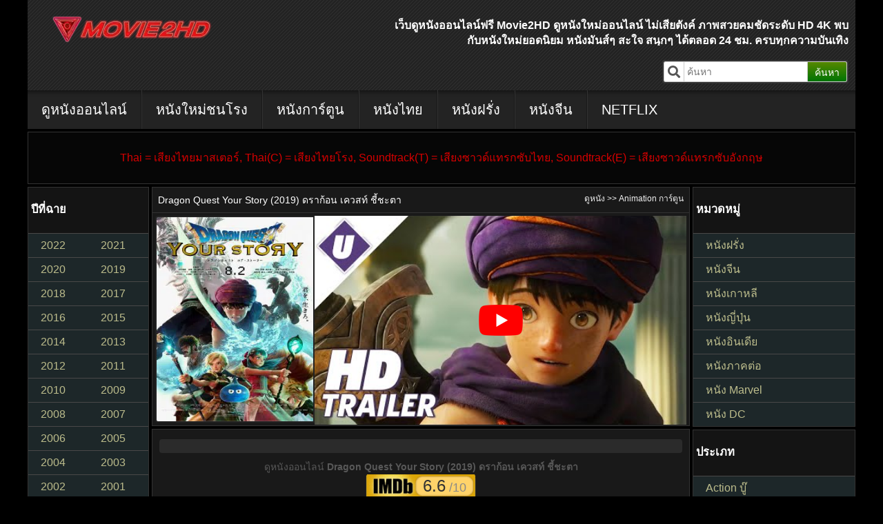

--- FILE ---
content_type: text/html; charset=UTF-8
request_url: https://movie2hd.com/dragon-quest-your-story-2019/
body_size: 18058
content:
<!DOCTYPE HTML PUBLIC "-//W3C//DTD HTML 4.01 Transitional//EN" "http://www.w3.org/TR/html4/loose.dtd">
<html lang="en-US" prefix="og: https://ogp.me/ns#">
<head><meta http-equiv="Content-Type" content="text/html; charset=UTF-8"><script>if(navigator.userAgent.match(/MSIE|Internet Explorer/i)||navigator.userAgent.match(/Trident\/7\..*?rv:11/i)){var href=document.location.href;if(!href.match(/[?&]nowprocket/)){if(href.indexOf("?")==-1){if(href.indexOf("#")==-1){document.location.href=href+"?nowprocket=1"}else{document.location.href=href.replace("#","?nowprocket=1#")}}else{if(href.indexOf("#")==-1){document.location.href=href+"&nowprocket=1"}else{document.location.href=href.replace("#","&nowprocket=1#")}}}}</script><script>class RocketLazyLoadScripts{constructor(){this.triggerEvents=["keydown","mousedown","mousemove","touchmove","touchstart","touchend","wheel"],this.userEventHandler=this._triggerListener.bind(this),this.touchStartHandler=this._onTouchStart.bind(this),this.touchMoveHandler=this._onTouchMove.bind(this),this.touchEndHandler=this._onTouchEnd.bind(this),this.clickHandler=this._onClick.bind(this),this.interceptedClicks=[],window.addEventListener("pageshow",(e=>{this.persisted=e.persisted})),window.addEventListener("DOMContentLoaded",(()=>{this._preconnect3rdParties()})),this.delayedScripts={normal:[],async:[],defer:[]},this.allJQueries=[]}_addUserInteractionListener(e){document.hidden?e._triggerListener():(this.triggerEvents.forEach((t=>window.addEventListener(t,e.userEventHandler,{passive:!0}))),window.addEventListener("touchstart",e.touchStartHandler,{passive:!0}),window.addEventListener("mousedown",e.touchStartHandler),document.addEventListener("visibilitychange",e.userEventHandler))}_removeUserInteractionListener(){this.triggerEvents.forEach((e=>window.removeEventListener(e,this.userEventHandler,{passive:!0}))),document.removeEventListener("visibilitychange",this.userEventHandler)}_onTouchStart(e){"HTML"!==e.target.tagName&&(window.addEventListener("touchend",this.touchEndHandler),window.addEventListener("mouseup",this.touchEndHandler),window.addEventListener("touchmove",this.touchMoveHandler,{passive:!0}),window.addEventListener("mousemove",this.touchMoveHandler),e.target.addEventListener("click",this.clickHandler),this._renameDOMAttribute(e.target,"onclick","rocket-onclick"))}_onTouchMove(e){window.removeEventListener("touchend",this.touchEndHandler),window.removeEventListener("mouseup",this.touchEndHandler),window.removeEventListener("touchmove",this.touchMoveHandler,{passive:!0}),window.removeEventListener("mousemove",this.touchMoveHandler),e.target.removeEventListener("click",this.clickHandler),this._renameDOMAttribute(e.target,"rocket-onclick","onclick")}_onTouchEnd(e){window.removeEventListener("touchend",this.touchEndHandler),window.removeEventListener("mouseup",this.touchEndHandler),window.removeEventListener("touchmove",this.touchMoveHandler,{passive:!0}),window.removeEventListener("mousemove",this.touchMoveHandler)}_onClick(e){e.target.removeEventListener("click",this.clickHandler),this._renameDOMAttribute(e.target,"rocket-onclick","onclick"),this.interceptedClicks.push(e),e.preventDefault(),e.stopPropagation(),e.stopImmediatePropagation()}_replayClicks(){window.removeEventListener("touchstart",this.touchStartHandler,{passive:!0}),window.removeEventListener("mousedown",this.touchStartHandler),this.interceptedClicks.forEach((e=>{e.target.dispatchEvent(new MouseEvent("click",{view:e.view,bubbles:!0,cancelable:!0}))}))}_renameDOMAttribute(e,t,n){e.hasAttribute&&e.hasAttribute(t)&&(event.target.setAttribute(n,event.target.getAttribute(t)),event.target.removeAttribute(t))}_triggerListener(){this._removeUserInteractionListener(this),"loading"===document.readyState?document.addEventListener("DOMContentLoaded",this._loadEverythingNow.bind(this)):this._loadEverythingNow()}_preconnect3rdParties(){let e=[];document.querySelectorAll("script[type=rocketlazyloadscript]").forEach((t=>{if(t.hasAttribute("src")){const n=new URL(t.src).origin;n!==location.origin&&e.push({src:n,crossOrigin:t.crossOrigin||"module"===t.getAttribute("data-rocket-type")})}})),e=[...new Map(e.map((e=>[JSON.stringify(e),e]))).values()],this._batchInjectResourceHints(e,"preconnect")}async _loadEverythingNow(){this.lastBreath=Date.now(),this._delayEventListeners(),this._delayJQueryReady(this),this._handleDocumentWrite(),this._registerAllDelayedScripts(),this._preloadAllScripts(),await this._loadScriptsFromList(this.delayedScripts.normal),await this._loadScriptsFromList(this.delayedScripts.defer),await this._loadScriptsFromList(this.delayedScripts.async);try{await this._triggerDOMContentLoaded(),await this._triggerWindowLoad()}catch(e){}window.dispatchEvent(new Event("rocket-allScriptsLoaded")),this._replayClicks()}_registerAllDelayedScripts(){document.querySelectorAll("script[type=rocketlazyloadscript]").forEach((e=>{e.hasAttribute("src")?e.hasAttribute("async")&&!1!==e.async?this.delayedScripts.async.push(e):e.hasAttribute("defer")&&!1!==e.defer||"module"===e.getAttribute("data-rocket-type")?this.delayedScripts.defer.push(e):this.delayedScripts.normal.push(e):this.delayedScripts.normal.push(e)}))}async _transformScript(e){return await this._littleBreath(),new Promise((t=>{const n=document.createElement("script");[...e.attributes].forEach((e=>{let t=e.nodeName;"type"!==t&&("data-rocket-type"===t&&(t="type"),n.setAttribute(t,e.nodeValue))})),e.hasAttribute("src")?(n.addEventListener("load",t),n.addEventListener("error",t)):(n.text=e.text,t());try{e.parentNode.replaceChild(n,e)}catch(e){t()}}))}async _loadScriptsFromList(e){const t=e.shift();return t?(await this._transformScript(t),this._loadScriptsFromList(e)):Promise.resolve()}_preloadAllScripts(){this._batchInjectResourceHints([...this.delayedScripts.normal,...this.delayedScripts.defer,...this.delayedScripts.async],"preload")}_batchInjectResourceHints(e,t){var n=document.createDocumentFragment();e.forEach((e=>{if(e.src){const i=document.createElement("link");i.href=e.src,i.rel=t,"preconnect"!==t&&(i.as="script"),e.getAttribute&&"module"===e.getAttribute("data-rocket-type")&&(i.crossOrigin=!0),e.crossOrigin&&(i.crossOrigin=e.crossOrigin),n.appendChild(i)}})),document.head.appendChild(n)}_delayEventListeners(){let e={};function t(t,n){!function(t){function n(n){return e[t].eventsToRewrite.indexOf(n)>=0?"rocket-"+n:n}e[t]||(e[t]={originalFunctions:{add:t.addEventListener,remove:t.removeEventListener},eventsToRewrite:[]},t.addEventListener=function(){arguments[0]=n(arguments[0]),e[t].originalFunctions.add.apply(t,arguments)},t.removeEventListener=function(){arguments[0]=n(arguments[0]),e[t].originalFunctions.remove.apply(t,arguments)})}(t),e[t].eventsToRewrite.push(n)}function n(e,t){let n=e[t];Object.defineProperty(e,t,{get:()=>n||function(){},set(i){e["rocket"+t]=n=i}})}t(document,"DOMContentLoaded"),t(window,"DOMContentLoaded"),t(window,"load"),t(window,"pageshow"),t(document,"readystatechange"),n(document,"onreadystatechange"),n(window,"onload"),n(window,"onpageshow")}_delayJQueryReady(e){let t=window.jQuery;Object.defineProperty(window,"jQuery",{get:()=>t,set(n){if(n&&n.fn&&!e.allJQueries.includes(n)){n.fn.ready=n.fn.init.prototype.ready=function(t){e.domReadyFired?t.bind(document)(n):document.addEventListener("rocket-DOMContentLoaded",(()=>t.bind(document)(n)))};const t=n.fn.on;n.fn.on=n.fn.init.prototype.on=function(){if(this[0]===window){function e(e){return e.split(" ").map((e=>"load"===e||0===e.indexOf("load.")?"rocket-jquery-load":e)).join(" ")}"string"==typeof arguments[0]||arguments[0]instanceof String?arguments[0]=e(arguments[0]):"object"==typeof arguments[0]&&Object.keys(arguments[0]).forEach((t=>{delete Object.assign(arguments[0],{[e(t)]:arguments[0][t]})[t]}))}return t.apply(this,arguments),this},e.allJQueries.push(n)}t=n}})}async _triggerDOMContentLoaded(){this.domReadyFired=!0,await this._littleBreath(),document.dispatchEvent(new Event("rocket-DOMContentLoaded")),await this._littleBreath(),window.dispatchEvent(new Event("rocket-DOMContentLoaded")),await this._littleBreath(),document.dispatchEvent(new Event("rocket-readystatechange")),await this._littleBreath(),document.rocketonreadystatechange&&document.rocketonreadystatechange()}async _triggerWindowLoad(){await this._littleBreath(),window.dispatchEvent(new Event("rocket-load")),await this._littleBreath(),window.rocketonload&&window.rocketonload(),await this._littleBreath(),this.allJQueries.forEach((e=>e(window).trigger("rocket-jquery-load"))),await this._littleBreath();const e=new Event("rocket-pageshow");e.persisted=this.persisted,window.dispatchEvent(e),await this._littleBreath(),window.rocketonpageshow&&window.rocketonpageshow({persisted:this.persisted})}_handleDocumentWrite(){const e=new Map;document.write=document.writeln=function(t){const n=document.currentScript,i=document.createRange(),r=n.parentElement;let o=e.get(n);void 0===o&&(o=n.nextSibling,e.set(n,o));const s=document.createDocumentFragment();i.setStart(s,0),s.appendChild(i.createContextualFragment(t)),r.insertBefore(s,o)}}async _littleBreath(){Date.now()-this.lastBreath>45&&(await this._requestAnimFrame(),this.lastBreath=Date.now())}async _requestAnimFrame(){return document.hidden?new Promise((e=>setTimeout(e))):new Promise((e=>requestAnimationFrame(e)))}static run(){const e=new RocketLazyLoadScripts;e._addUserInteractionListener(e)}}RocketLazyLoadScripts.run();</script>
	
	
	<meta name="viewport" content="width=device-width, initial-scale=1.0 minimum-scale=1.0, maximum-scale=1.0, user-scalable=no">
	<meta http-equiv="X-UA-Compatible" content="IE=edge">
	<meta name="revisit-after" content="1 days" />
	<meta name="robots" content="index,follow" />
	<meta name="googlebots" content="index,follow" />
	<meta name="language" content="en-th">
	
	<title>Dragon Quest Your Story (2019) ดราก้อน เควสท์ ชี้ชะตา | Movie2HD</title><link rel="preload" as="style" href="https://fonts.googleapis.com/css?family=Kanit&#038;display=swap" /><link rel="stylesheet" href="https://fonts.googleapis.com/css?family=Kanit&#038;display=swap" media="print" onload="this.media='all'" /><noscript><link rel="stylesheet" href="https://fonts.googleapis.com/css?family=Kanit&#038;display=swap" /></noscript><link rel="stylesheet" href="https://movie2hd.com/wp-content/cache/min/1/aa04f90115bc911b36112c1addb6c4cb.css" media="all" data-minify="1" />
	
	<link rel="pingback" href="https://movie2hd.com/xmlrpc.php" />
	<style type="text/css" media="screen">@import url( https://movie2hd.com/wp-content/themes/movie2hd/style.css?v=1.0.5 );</style>
	
		
	<script type="rocketlazyloadscript" data-minify="1" data-rocket-type="text/javascript" src="https://movie2hd.com/wp-content/cache/min/1/ajax/libs/jquery/1.12.4/jquery.min.js?ver=1660486330" defer></script>
	<script type="rocketlazyloadscript" data-minify="1" data-rocket-type="text/javascript" src="https://movie2hd.com/wp-content/cache/min/1/ajax/libs/jquery-migrate/1.4.1/jquery-migrate.min.js?ver=1660486330" defer></script>
<!-- Global site tag (gtag.js) - Google Analytics -->
<script type="rocketlazyloadscript" async src="https://www.googletagmanager.com/gtag/js?id=UA-201624500-1"></script>
<script type="rocketlazyloadscript">
  window.dataLayer = window.dataLayer || [];
  function gtag(){dataLayer.push(arguments);}
  gtag('js', new Date());

  gtag('config', 'UA-201624500-1');
</script>
	
<!-- Search Engine Optimization by Rank Math PRO - https://s.rankmath.com/home -->
<meta name="description" content="ดูหนัง Dragon Quest Your Story (2019) ดราก้อน เควสท์ ชี้ชะตา HD เต็มเรื่อง พากย์ไทย ซับไทย 037 มาสเตอร์ ดูหนังออนไลน์ฟรี Movie2HD"/>
<meta name="robots" content="follow, index, max-snippet:-1, max-video-preview:-1, max-image-preview:large"/>
<link rel="canonical" href="https://movie2hd.com/dragon-quest-your-story-2019/" />
<meta property="og:locale" content="en_US" />
<meta property="og:type" content="article" />
<meta property="og:title" content="Dragon Quest Your Story (2019) ดราก้อน เควสท์ ชี้ชะตา | Movie2HD" />
<meta property="og:description" content="ดูหนัง Dragon Quest Your Story (2019) ดราก้อน เควสท์ ชี้ชะตา HD เต็มเรื่อง พากย์ไทย ซับไทย 037 มาสเตอร์ ดูหนังออนไลน์ฟรี Movie2HD" />
<meta property="og:url" content="https://movie2hd.com/dragon-quest-your-story-2019/" />
<meta property="og:site_name" content="ดูหนังออนไลน์" />
<meta property="article:tag" content="Dragon Quest Your Story" />
<meta property="article:tag" content="ดราก้อน เควสท์ ชี้ชะตา" />
<meta property="article:tag" content="ดูหนัง" />
<meta property="article:tag" content="ดูหนังHD" />
<meta property="article:tag" content="ดูหนังฟรี" />
<meta property="article:tag" content="ดูหนังออนไลน์" />
<meta property="article:tag" content="ดูหนังออนไลน์ฟรี" />
<meta property="article:tag" content="หนังออนไลน์" />
<meta property="article:tag" content="หนังใหม่" />
<meta property="article:section" content="Animation การ์ตูน" />
<meta property="og:updated_time" content="2023-09-10T12:10:17+07:00" />
<meta property="og:image" content="https://movie2hd.com/wp-content/uploads/2021/08/Dragon-Quest-Your-Story-2019.jpg" />
<meta property="og:image:secure_url" content="https://movie2hd.com/wp-content/uploads/2021/08/Dragon-Quest-Your-Story-2019.jpg" />
<meta property="og:image:width" content="258" />
<meta property="og:image:height" content="386" />
<meta property="og:image:alt" content="Dragon Quest Your Story (2019) ดราก้อน เควสท์ ชี้ชะตา" />
<meta property="og:image:type" content="image/jpeg" />
<meta name="twitter:card" content="summary_large_image" />
<meta name="twitter:title" content="Dragon Quest Your Story (2019) ดราก้อน เควสท์ ชี้ชะตา | Movie2HD" />
<meta name="twitter:description" content="ดูหนัง Dragon Quest Your Story (2019) ดราก้อน เควสท์ ชี้ชะตา HD เต็มเรื่อง พากย์ไทย ซับไทย 037 มาสเตอร์ ดูหนังออนไลน์ฟรี Movie2HD" />
<meta name="twitter:image" content="https://movie2hd.com/wp-content/uploads/2021/08/Dragon-Quest-Your-Story-2019.jpg" />
<meta name="twitter:label1" content="Written by" />
<meta name="twitter:data1" content="adminfilm" />
<meta name="twitter:label2" content="Time to read" />
<meta name="twitter:data2" content="Less than a minute" />
<!-- /Rank Math WordPress SEO plugin -->

<link rel='dns-prefetch' href='//code.jquery.com' />
<link href='https://fonts.gstatic.com' crossorigin rel='preconnect' />
<link rel="alternate" type="application/rss+xml" title="ดูหนังออนไลน์ &raquo; Dragon Quest Your Story (2019) ดราก้อน เควสท์ ชี้ชะตา Comments Feed" href="https://movie2hd.com/dragon-quest-your-story-2019/feed/" />
<style id='wp-img-auto-sizes-contain-inline-css' type='text/css'>
img:is([sizes=auto i],[sizes^="auto," i]){contain-intrinsic-size:3000px 1500px}
/*# sourceURL=wp-img-auto-sizes-contain-inline-css */
</style>
<style id='classic-theme-styles-inline-css' type='text/css'>
/*! This file is auto-generated */
.wp-block-button__link{color:#fff;background-color:#32373c;border-radius:9999px;box-shadow:none;text-decoration:none;padding:calc(.667em + 2px) calc(1.333em + 2px);font-size:1.125em}.wp-block-file__button{background:#32373c;color:#fff;text-decoration:none}
/*# sourceURL=/wp-includes/css/classic-themes.min.css */
</style>

<style id='rocket-lazyload-inline-css' type='text/css'>
.rll-youtube-player{position:relative;padding-bottom:56.23%;height:0;overflow:hidden;max-width:100%;}.rll-youtube-player:focus-within{outline: 2px solid currentColor;outline-offset: 5px;}.rll-youtube-player iframe{position:absolute;top:0;left:0;width:100%;height:100%;z-index:100;background:0 0}.rll-youtube-player img{bottom:0;display:block;left:0;margin:auto;max-width:100%;width:100%;position:absolute;right:0;top:0;border:none;height:auto;-webkit-transition:.4s all;-moz-transition:.4s all;transition:.4s all}.rll-youtube-player img:hover{-webkit-filter:brightness(75%)}.rll-youtube-player .play{height:100%;width:100%;left:0;top:0;position:absolute;background:url(https://movie2hd.com/wp-content/plugins/wp-rocket/assets/img/youtube.png) no-repeat center;background-color: transparent !important;cursor:pointer;border:none;}
/*# sourceURL=rocket-lazyload-inline-css */
</style>
<link rel="icon" href="https://movie2hd.com/wp-content/uploads/2021/08/cropped-Movie2hd-Favicon-32x32.png" sizes="32x32" />
<link rel="icon" href="https://movie2hd.com/wp-content/uploads/2021/08/cropped-Movie2hd-Favicon-192x192.png" sizes="192x192" />
<link rel="apple-touch-icon" href="https://movie2hd.com/wp-content/uploads/2021/08/cropped-Movie2hd-Favicon-180x180.png" />
<meta name="msapplication-TileImage" content="https://movie2hd.com/wp-content/uploads/2021/08/cropped-Movie2hd-Favicon-270x270.png" />
<noscript><style id="rocket-lazyload-nojs-css">.rll-youtube-player, [data-lazy-src]{display:none !important;}</style></noscript>	
<style id='global-styles-inline-css' type='text/css'>
:root{--wp--preset--aspect-ratio--square: 1;--wp--preset--aspect-ratio--4-3: 4/3;--wp--preset--aspect-ratio--3-4: 3/4;--wp--preset--aspect-ratio--3-2: 3/2;--wp--preset--aspect-ratio--2-3: 2/3;--wp--preset--aspect-ratio--16-9: 16/9;--wp--preset--aspect-ratio--9-16: 9/16;--wp--preset--color--black: #000000;--wp--preset--color--cyan-bluish-gray: #abb8c3;--wp--preset--color--white: #ffffff;--wp--preset--color--pale-pink: #f78da7;--wp--preset--color--vivid-red: #cf2e2e;--wp--preset--color--luminous-vivid-orange: #ff6900;--wp--preset--color--luminous-vivid-amber: #fcb900;--wp--preset--color--light-green-cyan: #7bdcb5;--wp--preset--color--vivid-green-cyan: #00d084;--wp--preset--color--pale-cyan-blue: #8ed1fc;--wp--preset--color--vivid-cyan-blue: #0693e3;--wp--preset--color--vivid-purple: #9b51e0;--wp--preset--gradient--vivid-cyan-blue-to-vivid-purple: linear-gradient(135deg,rgb(6,147,227) 0%,rgb(155,81,224) 100%);--wp--preset--gradient--light-green-cyan-to-vivid-green-cyan: linear-gradient(135deg,rgb(122,220,180) 0%,rgb(0,208,130) 100%);--wp--preset--gradient--luminous-vivid-amber-to-luminous-vivid-orange: linear-gradient(135deg,rgb(252,185,0) 0%,rgb(255,105,0) 100%);--wp--preset--gradient--luminous-vivid-orange-to-vivid-red: linear-gradient(135deg,rgb(255,105,0) 0%,rgb(207,46,46) 100%);--wp--preset--gradient--very-light-gray-to-cyan-bluish-gray: linear-gradient(135deg,rgb(238,238,238) 0%,rgb(169,184,195) 100%);--wp--preset--gradient--cool-to-warm-spectrum: linear-gradient(135deg,rgb(74,234,220) 0%,rgb(151,120,209) 20%,rgb(207,42,186) 40%,rgb(238,44,130) 60%,rgb(251,105,98) 80%,rgb(254,248,76) 100%);--wp--preset--gradient--blush-light-purple: linear-gradient(135deg,rgb(255,206,236) 0%,rgb(152,150,240) 100%);--wp--preset--gradient--blush-bordeaux: linear-gradient(135deg,rgb(254,205,165) 0%,rgb(254,45,45) 50%,rgb(107,0,62) 100%);--wp--preset--gradient--luminous-dusk: linear-gradient(135deg,rgb(255,203,112) 0%,rgb(199,81,192) 50%,rgb(65,88,208) 100%);--wp--preset--gradient--pale-ocean: linear-gradient(135deg,rgb(255,245,203) 0%,rgb(182,227,212) 50%,rgb(51,167,181) 100%);--wp--preset--gradient--electric-grass: linear-gradient(135deg,rgb(202,248,128) 0%,rgb(113,206,126) 100%);--wp--preset--gradient--midnight: linear-gradient(135deg,rgb(2,3,129) 0%,rgb(40,116,252) 100%);--wp--preset--font-size--small: 13px;--wp--preset--font-size--medium: 20px;--wp--preset--font-size--large: 36px;--wp--preset--font-size--x-large: 42px;--wp--preset--spacing--20: 0.44rem;--wp--preset--spacing--30: 0.67rem;--wp--preset--spacing--40: 1rem;--wp--preset--spacing--50: 1.5rem;--wp--preset--spacing--60: 2.25rem;--wp--preset--spacing--70: 3.38rem;--wp--preset--spacing--80: 5.06rem;--wp--preset--shadow--natural: 6px 6px 9px rgba(0, 0, 0, 0.2);--wp--preset--shadow--deep: 12px 12px 50px rgba(0, 0, 0, 0.4);--wp--preset--shadow--sharp: 6px 6px 0px rgba(0, 0, 0, 0.2);--wp--preset--shadow--outlined: 6px 6px 0px -3px rgb(255, 255, 255), 6px 6px rgb(0, 0, 0);--wp--preset--shadow--crisp: 6px 6px 0px rgb(0, 0, 0);}:where(.is-layout-flex){gap: 0.5em;}:where(.is-layout-grid){gap: 0.5em;}body .is-layout-flex{display: flex;}.is-layout-flex{flex-wrap: wrap;align-items: center;}.is-layout-flex > :is(*, div){margin: 0;}body .is-layout-grid{display: grid;}.is-layout-grid > :is(*, div){margin: 0;}:where(.wp-block-columns.is-layout-flex){gap: 2em;}:where(.wp-block-columns.is-layout-grid){gap: 2em;}:where(.wp-block-post-template.is-layout-flex){gap: 1.25em;}:where(.wp-block-post-template.is-layout-grid){gap: 1.25em;}.has-black-color{color: var(--wp--preset--color--black) !important;}.has-cyan-bluish-gray-color{color: var(--wp--preset--color--cyan-bluish-gray) !important;}.has-white-color{color: var(--wp--preset--color--white) !important;}.has-pale-pink-color{color: var(--wp--preset--color--pale-pink) !important;}.has-vivid-red-color{color: var(--wp--preset--color--vivid-red) !important;}.has-luminous-vivid-orange-color{color: var(--wp--preset--color--luminous-vivid-orange) !important;}.has-luminous-vivid-amber-color{color: var(--wp--preset--color--luminous-vivid-amber) !important;}.has-light-green-cyan-color{color: var(--wp--preset--color--light-green-cyan) !important;}.has-vivid-green-cyan-color{color: var(--wp--preset--color--vivid-green-cyan) !important;}.has-pale-cyan-blue-color{color: var(--wp--preset--color--pale-cyan-blue) !important;}.has-vivid-cyan-blue-color{color: var(--wp--preset--color--vivid-cyan-blue) !important;}.has-vivid-purple-color{color: var(--wp--preset--color--vivid-purple) !important;}.has-black-background-color{background-color: var(--wp--preset--color--black) !important;}.has-cyan-bluish-gray-background-color{background-color: var(--wp--preset--color--cyan-bluish-gray) !important;}.has-white-background-color{background-color: var(--wp--preset--color--white) !important;}.has-pale-pink-background-color{background-color: var(--wp--preset--color--pale-pink) !important;}.has-vivid-red-background-color{background-color: var(--wp--preset--color--vivid-red) !important;}.has-luminous-vivid-orange-background-color{background-color: var(--wp--preset--color--luminous-vivid-orange) !important;}.has-luminous-vivid-amber-background-color{background-color: var(--wp--preset--color--luminous-vivid-amber) !important;}.has-light-green-cyan-background-color{background-color: var(--wp--preset--color--light-green-cyan) !important;}.has-vivid-green-cyan-background-color{background-color: var(--wp--preset--color--vivid-green-cyan) !important;}.has-pale-cyan-blue-background-color{background-color: var(--wp--preset--color--pale-cyan-blue) !important;}.has-vivid-cyan-blue-background-color{background-color: var(--wp--preset--color--vivid-cyan-blue) !important;}.has-vivid-purple-background-color{background-color: var(--wp--preset--color--vivid-purple) !important;}.has-black-border-color{border-color: var(--wp--preset--color--black) !important;}.has-cyan-bluish-gray-border-color{border-color: var(--wp--preset--color--cyan-bluish-gray) !important;}.has-white-border-color{border-color: var(--wp--preset--color--white) !important;}.has-pale-pink-border-color{border-color: var(--wp--preset--color--pale-pink) !important;}.has-vivid-red-border-color{border-color: var(--wp--preset--color--vivid-red) !important;}.has-luminous-vivid-orange-border-color{border-color: var(--wp--preset--color--luminous-vivid-orange) !important;}.has-luminous-vivid-amber-border-color{border-color: var(--wp--preset--color--luminous-vivid-amber) !important;}.has-light-green-cyan-border-color{border-color: var(--wp--preset--color--light-green-cyan) !important;}.has-vivid-green-cyan-border-color{border-color: var(--wp--preset--color--vivid-green-cyan) !important;}.has-pale-cyan-blue-border-color{border-color: var(--wp--preset--color--pale-cyan-blue) !important;}.has-vivid-cyan-blue-border-color{border-color: var(--wp--preset--color--vivid-cyan-blue) !important;}.has-vivid-purple-border-color{border-color: var(--wp--preset--color--vivid-purple) !important;}.has-vivid-cyan-blue-to-vivid-purple-gradient-background{background: var(--wp--preset--gradient--vivid-cyan-blue-to-vivid-purple) !important;}.has-light-green-cyan-to-vivid-green-cyan-gradient-background{background: var(--wp--preset--gradient--light-green-cyan-to-vivid-green-cyan) !important;}.has-luminous-vivid-amber-to-luminous-vivid-orange-gradient-background{background: var(--wp--preset--gradient--luminous-vivid-amber-to-luminous-vivid-orange) !important;}.has-luminous-vivid-orange-to-vivid-red-gradient-background{background: var(--wp--preset--gradient--luminous-vivid-orange-to-vivid-red) !important;}.has-very-light-gray-to-cyan-bluish-gray-gradient-background{background: var(--wp--preset--gradient--very-light-gray-to-cyan-bluish-gray) !important;}.has-cool-to-warm-spectrum-gradient-background{background: var(--wp--preset--gradient--cool-to-warm-spectrum) !important;}.has-blush-light-purple-gradient-background{background: var(--wp--preset--gradient--blush-light-purple) !important;}.has-blush-bordeaux-gradient-background{background: var(--wp--preset--gradient--blush-bordeaux) !important;}.has-luminous-dusk-gradient-background{background: var(--wp--preset--gradient--luminous-dusk) !important;}.has-pale-ocean-gradient-background{background: var(--wp--preset--gradient--pale-ocean) !important;}.has-electric-grass-gradient-background{background: var(--wp--preset--gradient--electric-grass) !important;}.has-midnight-gradient-background{background: var(--wp--preset--gradient--midnight) !important;}.has-small-font-size{font-size: var(--wp--preset--font-size--small) !important;}.has-medium-font-size{font-size: var(--wp--preset--font-size--medium) !important;}.has-large-font-size{font-size: var(--wp--preset--font-size--large) !important;}.has-x-large-font-size{font-size: var(--wp--preset--font-size--x-large) !important;}
/*# sourceURL=global-styles-inline-css */
</style>
</head>
<style>
.movie-imdb b {
    background: url(https://movie2hd.com/wp-content/themes/movie2hd/img/icon-star.png) no-repeat 0;
    background-size: 11px 11px;
}
</style>
<body class=" home blog" cfapps-selector="body">
<div id="wrap">
<div class="header">
   <div class="header-left">
      <div class="header-logo">
         <a href="https://movie2hd.com">
         <img src="data:image/svg+xml,%3Csvg%20xmlns='http://www.w3.org/2000/svg'%20viewBox='0%200%200%200'%3E%3C/svg%3E" alt="ดูหนังออนไลน์ Movie2HD" data-lazy-src="https://movie2hd.com/wp-content/uploads/2021/08/Movie2hd-Logo-250x45-1.png.webp"><noscript><img src="https://movie2hd.com/wp-content/uploads/2021/08/Movie2hd-Logo-250x45-1.png.webp" alt="ดูหนังออนไลน์ Movie2HD"></noscript>
         </a>
      </div>
   </div>
   <div class="header-right">
      <div class="header-title">
         <a href="https://movie2hd.com">
            <p style="padding-left: 2.5rem;height: 2.5rem; overflow: hidden; text-overflow: ellipsis">
			เว็บดูหนังออนไลน์ฟรี Movie2HD ดูหนังใหม่ออนไลน์ ไม่เสียตังค์ ภาพสวยคมชัดระดับ HD 4K พบกับหนังใหม่ยอดนิยม หนังมันส์ๆ สะใจ สนุกๆ ได้ตลอด 24 ชม. ครบทุกความบันเทิง			</p>
         </a>
      </div>
      <div class="header-search">
         <form action="https://movie2hd.com">
            <div class="header-search-icon"><i class="fa fa-search"></i></div>
            <input type="text" name="s" id="s" class="header-search-input" placeholder="ค้นหา">
            <button type="submit" class="header-search-button">ค้นหา</button>
         </form>
      </div>
   </div>
</div>
<div class="navbar">
   <ul class="nav">
   
<li class="cat-item"><a href="https://movie2hd.com" aria-current="page">ดูหนังออนไลน์</a></li>
<li class="cat-item"><a href="https://movie2hd.com/category/new-movie/">หนังใหม่ชนโรง</a></li>
<li class="cat-item"><a href="https://movie2hd.com/category/animation/">หนังการ์ตูน</a></li>
<li class="cat-item"><a href="https://movie2hd.com/category/thai-movie/">หนังไทย</a></li>
<li class="cat-item"><a href="https://movie2hd.com/category/inter-movie/">หนังฝรั่ง</a></li>
<li class="cat-item"><a href="https://movie2hd.com/category/chinese-movie/">หนังจีน</a></li>
<li class="cat-item"><a href="https://movie2hd.com/category/netflix/">NETFLIX</a></li>
   </ul>
</div>
<div id="mobile-menu">
   <div class="mobile-logo">
      <a href="https://movie2hd.com">
      <img src="data:image/svg+xml,%3Csvg%20xmlns='http://www.w3.org/2000/svg'%20viewBox='0%200%200%200'%3E%3C/svg%3E" alt="ดูหนังออนไลน์ Movie2HD" data-lazy-src="https://movie2hd.com/wp-content/uploads/2021/08/Movie2hd-Logo-250x45-1.png.webp"><noscript><img src="https://movie2hd.com/wp-content/uploads/2021/08/Movie2hd-Logo-250x45-1.png.webp" alt="ดูหนังออนไลน์ Movie2HD"></noscript>
      </a>
   </div>
   <div class="mobile-tool">
      <button id="mobile-search-btn"><i class="fa fa-search"></i></button>
      <button id="mobile-open-btn"><i class="fa fa-bars"></i></button>
   </div>
</div>
<div id="mobile-search-modal">
   <form action="https://movie2hd.com" method="get">
      <button id="mobile-search-close" type="button"><i class="fa fa-times"></i></button>
      <div class="header-search-icon"><i class="fa fa-search"></i></div>
      <input type="text" name="s" id="s"  class="header-search-input" placeholder="ค้นหา">
      <button type="submit" class="header-search-button">ค้นหา</button>
   </form>
</div><style>
    .movie-imdb b{
        background: url('https://movie2hd.com/wp-content/uploads/2021/08/icon-star.png') no-repeat 0;
        background-size: 11px 11px;
    }
    .imdb-rating {
        background: url(https://movie2hd.com/wp-content/uploads/2021/08/IMDb.png) no-repeat;
        background-size: 100% 100%;
        width: 160px;
        height: 36px;
        vertical-align: top;
        display: inline-block;
    }
    .description {
        padding: 10px;
        background-color: #2b2b2b;
        margin: 10px;
        border-radius: 4px;
        color: #f3f3f3;
    }
    .description p:first {
        font-size: 18px;
    }
    .description p:nth-child() {
        font-size: 14px;
        color: white;
    }
</style>
<div class="notice" style="z-index: 2147483647">
<div style="width: 15%;float: left;">
</div>
<div style="width: 15%;float: right;">
</div>
<p style="font-size: 16px">Thai = เสียงไทยมาสเตอร์, Thai(C) = เสียงไทยโรง, Soundtrack(T) = เสียงซาวด์แทรกซับไทย, Soundtrack(E) = เสียงซาวด์แทรกซับอังกฤษ</p>
</div>
<div id="content">
<div class="content-left">
<div class="sidebar">
<div class="sidebar-header">
<h3>ปีที่ฉาย</h3>
</div>
<ul>
<li class="cat-item">
<a href="https://movie2hd.com/year/2022">2022</a>
</li>
<li class="cat-item">
<a href="https://movie2hd.com/year/2021">2021</a>
</li>
<li class="cat-item">
<a href="https://movie2hd.com/year/2020">2020</a>
</li>
<li class="cat-item">
<a href="https://movie2hd.com/year/2019">2019</a>
</li>
<li class="cat-item">
<a href="https://movie2hd.com/year/2018">2018</a>
</li>
<li class="cat-item">
<a href="https://movie2hd.com/year/2017">2017</a>
</li>
<li class="cat-item">
<a href="https://movie2hd.com/year/2016">2016</a>
</li>
<li class="cat-item">
<a href="https://movie2hd.com/year/2015">2015</a>
</li>
<li class="cat-item">
<a href="https://movie2hd.com/year/2014">2014</a>
</li>
<li class="cat-item">
<a href="https://movie2hd.com/year/2013">2013</a>
</li>
<li class="cat-item">
<a href="https://movie2hd.com/year/2012">2012</a>
</li>
<li class="cat-item">
<a href="https://movie2hd.com/year/2011">2011</a>
</li>
<li class="cat-item">
<a href="https://movie2hd.com/year/2010">2010</a>
</li>
<li class="cat-item">
<a href="https://movie2hd.com/year/2009">2009</a>
</li>
<li class="cat-item">
<a href="https://movie2hd.com/year/2008">2008</a>
</li>
<li class="cat-item">
<a href="https://movie2hd.com/year/2007">2007</a>
</li>
<li class="cat-item">
<a href="https://movie2hd.com/year/2006">2006</a>
</li>
<li class="cat-item">
<a href="https://movie2hd.com/year/2005">2005</a>
</li>
<li class="cat-item">
<a href="https://movie2hd.com/year/2004">2004</a>
</li>
<li class="cat-item">
<a href="https://movie2hd.com/year/2003">2003</a>
</li>
<li class="cat-item">
<a href="https://movie2hd.com/year/2002">2002</a>
</li>
<li class="cat-item">
<a href="https://movie2hd.com/year/2001">2001</a>
</li>
<li class="cat-item">
<a href="https://movie2hd.com/year/2000">2000</a>
</li>
<li class="cat-item">
<a href="https://movie2hd.com/year/1999">1999</a>
</li>
<li class="cat-item">
<a href="https://movie2hd.com/year/1998">1998</a>
</li>
<li class="cat-item">
<a href="https://movie2hd.com/year/1997">1997</a>
</li>
<li class="cat-item">
<a href="https://movie2hd.com/year/1996">1996</a>
</li>
<li class="cat-item">
<a href="https://movie2hd.com/year/1995">1995</a>
</li>
<li class="cat-item">
<a href="https://movie2hd.com/year/1994">1994</a>
</li>
<li class="cat-item">
<a href="https://movie2hd.com/year/1993">1993</a>
</li>
<li class="cat-item">
<a href="https://movie2hd.com/year/1992">1992</a>
</li>
 <li class="cat-item">
<a href="https://movie2hd.com/year/1991">1991</a>
</li>
<li class="cat-item">
<a href="https://movie2hd.com/year/1990">1990</a>
</li>
<li class="cat-item">
<a href="https://movie2hd.com/year/1989">1989</a>
</li>
<li class="cat-item">
<a href="https://movie2hd.com/year/1988">1988</a>
</li>
<li class="cat-item">
<a href="https://movie2hd.com/year/1987">1987</a>
</li>
<li class="cat-item">
<a href="https://movie2hd.com/year/1986">1986</a>
</li>
<li class="cat-item">
<a href="https://movie2hd.com/year/1985">1985</a>
</li>
<li class="cat-item">
<a href="https://movie2hd.com/year/1984">1984</a>
</li>
<li class="cat-item">
<a href="https://movie2hd.com/year/1983">1983</a>
</li>
<li class="cat-item">
<a href="https://movie2hd.com/year/1982">1982</a>
</li>
<li class="cat-item">
<a href="https://movie2hd.com/year/1981">1981</a>
</li>
<li class="cat-item">
<a href="https://movie2hd.com/year/1980">1980</a>
</li>
<li class="cat-item">
<a href="https://movie2hd.com/year/1979">1979</a>
</li>
<li class="cat-item">
<a href="https://movie2hd.com/year/1978">1978</a>
</li>
<li class="cat-item">
<a href="https://movie2hd.com/year/1977">1977</a>
</li>
<li class="cat-item">
<a href="https://movie2hd.com/year/1976">1976</a>
</li>
<li class="cat-item">
<a href="https://movie2hd.com/year/1975">1975</a>
</li>
<li class="cat-item">
<a href="https://movie2hd.com/year/1974">1974</a>
</li>
<li class="cat-item">
<a href="https://movie2hd.com/year/1973">1973</a>
</li>
<li class="cat-item">
<a href="https://movie2hd.com/year/1972">1972</a>
</li>
<li class="cat-item">
<a href="https://movie2hd.com/year/1971">1971</a>
</li>
<li class="cat-item">
<a href="https://movie2hd.com/year/1969">1969</a>
</li>
<li class="cat-item">
<a href="https://movie2hd.com/year/1967">1967</a>
</li>
<li class="cat-item">
<a href="https://movie2hd.com/year/1965">1965</a>
</li>
<li class="cat-item">
<a href="https://movie2hd.com/year/1964">1964</a>
</li>
<li class="cat-item">
<a href="https://movie2hd.com/year/1962">1962</a>
</li>
<li class="cat-item">
<a href="https://movie2hd.com/year/1958">1958</a>
</li>

</ul>
</div>
</div><div class="content-main">
<div class="box">
<div class="box-header">
<div class="title">
<h1>Dragon Quest Your Story (2019) ดราก้อน เควสท์ ชี้ชะตา </h1>
</div>
<div class="breadcrumb" itemscope="" itemtype="http://schema.org/BreadcrumbList">
<span itemprop="itemListElement" itemscope="" itemtype="http://schema.org/ListItem">
<a itemprop="item" href="https://movie2hd.com"><span itemprop="name">ดูหนัง</span></a>
<meta itemprop="position" content="1">
</span> &gt;&gt;
<span itemprop="itemListElement" itemscope="" itemtype="http://schema.org/ListItem">
 <a itemprop="item" href="https://movie2hd.com/category/animation/"><span itemprop="name">Animation การ์ตูน</span></a> <meta itemprop="position" content="2">
</span>
</div></div>
<div class="movie-header">
<div class="movie-thumbnail">
<img data-skip-lazy="" alt="Dragon Quest Your Story (2019) ดราก้อน เควสท์ ชี้ชะตา" src="https://movie2hd.com/wp-content/uploads/2021/08/Dragon-Quest-Your-Story-2019.jpg.webp" /> </div>
<div class="movie-trailer">
<div class="rll-youtube-player" data-src="https://www.youtube.com/embed/ANB1TBs6RRA" data-id="ANB1TBs6RRA" data-query=""></div><noscript><iframe src="https://www.youtube.com/embed/ANB1TBs6RRA" frameborder="0" allowfullscreen=""></iframe></noscript>
</div>
</div>
</div>

<div class="box">
	<div class="filmicerik">
	<center>
		<div class="description align-left">
                      
					  
		</div>
                        <div>
                           <a href="https://movie2hd.com">
                           ดูหนังออนไลน์
                           </a>
                           <a href="https://movie2hd.com/dragon-quest-your-story-2019/">
                           <strong>
                           Dragon Quest Your Story (2019) ดราก้อน เควสท์ ชี้ชะตา 
                           </strong>
                           </a>
                        </div>
                       
                        <div class="imdb-rating">
                           <div class="imdb-rating-content">
                              <span>6.6</span>
                              /10
                           </div>
                        </div>
							<p>วิธีดูหนัง Dragon Quest Your Story (2019) ดราก้อน เควสท์ ชี้ชะตา เต็มเรื่อง HD ให้คลิกที่รูป Icon สามเหลี่ยม ที่เป็นตัวเล่นหนังด้านล่างค่ะ</p>

						</center>
		</div>
<script type="rocketlazyloadscript" data-rocket-type="text/javascript">window.addEventListener('DOMContentLoaded', function() {
    jQuery(document).ready(function(){
        jQuery("#player_movie").show();
    });
});</script>	
<center>
<div id="group-url" style="">
<button  id="https://movieddd.com/video/687cb95f9d89142b67e41ab640c0a002" class="button"> <i class="fas fa-play" aria-hidden="true"></i> พากย์ไทย</button>
</div>
</center>
	<div class="player_container" id="player_movie" style="display: block;">
	<div style="display: block; padding: 15px;" class="movie_player">
	<iframe loading="lazy" src="about:blank" id="player_iframe" style="width: 100%; height: 420px; border: none;/* position: relative; z-index: 2147483647*/" allowfullscreen="" webkitallowfullscreen="" mozallowfullscreen="" scrolling="no" __idm_id__="993216513" data-rocket-lazyload="fitvidscompatible" data-lazy-src="https://movieddd.com/video/687cb95f9d89142b67e41ab640c0a002">
	 </iframe><noscript><iframe src="https://movieddd.com/video/687cb95f9d89142b67e41ab640c0a002" id="player_iframe" style="width: 100%; height: 420px; border: none;/* position: relative; z-index: 2147483647*/" allowfullscreen="" webkitallowfullscreen="" mozallowfullscreen="" scrolling="no" __idm_id__="993216513">
	 </iframe></noscript>
	</div>	
	</div>	
	

<p><span>ป้ายกำกับ</span>: <a href="https://movie2hd.com/tag/dragon-quest-your-story/" rel="tag">Dragon Quest Your Story</a>, <a href="https://movie2hd.com/tag/%e0%b8%94%e0%b8%a3%e0%b8%b2%e0%b8%81%e0%b9%89%e0%b8%ad%e0%b8%99-%e0%b9%80%e0%b8%84%e0%b8%a7%e0%b8%aa%e0%b8%97%e0%b9%8c-%e0%b8%8a%e0%b8%b5%e0%b9%89%e0%b8%8a%e0%b8%b0%e0%b8%95%e0%b8%b2/" rel="tag">ดราก้อน เควสท์ ชี้ชะตา</a>, <a href="https://movie2hd.com/tag/%e0%b8%94%e0%b8%b9%e0%b8%ab%e0%b8%99%e0%b8%b1%e0%b8%87/" rel="tag">ดูหนัง</a>, <a href="https://movie2hd.com/tag/%e0%b8%94%e0%b8%b9%e0%b8%ab%e0%b8%99%e0%b8%b1%e0%b8%87hd/" rel="tag">ดูหนังHD</a>, <a href="https://movie2hd.com/tag/%e0%b8%94%e0%b8%b9%e0%b8%ab%e0%b8%99%e0%b8%b1%e0%b8%87%e0%b8%9f%e0%b8%a3%e0%b8%b5/" rel="tag">ดูหนังฟรี</a>, <a href="https://movie2hd.com/tag/%e0%b8%94%e0%b8%b9%e0%b8%ab%e0%b8%99%e0%b8%b1%e0%b8%87%e0%b8%ad%e0%b8%ad%e0%b8%99%e0%b9%84%e0%b8%a5%e0%b8%99%e0%b9%8c/" rel="tag">ดูหนังออนไลน์</a>, <a href="https://movie2hd.com/tag/%e0%b8%94%e0%b8%b9%e0%b8%ab%e0%b8%99%e0%b8%b1%e0%b8%87%e0%b8%ad%e0%b8%ad%e0%b8%99%e0%b9%84%e0%b8%a5%e0%b8%99%e0%b9%8c%e0%b8%9f%e0%b8%a3%e0%b8%b5/" rel="tag">ดูหนังออนไลน์ฟรี</a>, <a href="https://movie2hd.com/tag/%e0%b8%ab%e0%b8%99%e0%b8%b1%e0%b8%87%e0%b8%ad%e0%b8%ad%e0%b8%99%e0%b9%84%e0%b8%a5%e0%b8%99%e0%b9%8c/" rel="tag">หนังออนไลน์</a>, <a href="https://movie2hd.com/tag/%e0%b8%ab%e0%b8%99%e0%b8%b1%e0%b8%87%e0%b9%83%e0%b8%ab%e0%b8%a1%e0%b9%88/" rel="tag">หนังใหม่</a></p></div>

<div class="box">
<div class="box-header">สุ่มหนังเรื่องอื่นๆ</div>

			
			
			<div class="movie">
<div class="movie-box">
<div class="movie-title">
<a href="https://movie2hd.com/the-binding-il-legame-2020/">
<span>The Binding (IL Legame) (2020) พันธนาการมืด</span>
</a>
</div>
<div class="movie-imdb">
<b><span>4.6</span></b>
</div>
<div class="movie-corner movie-HD">HD</div>
<div class="movie-image">
<a href="https://movie2hd.com/the-binding-il-legame-2020/">
<img src="data:image/svg+xml,%3Csvg%20xmlns='http://www.w3.org/2000/svg'%20viewBox='0%200%200%200'%3E%3C/svg%3E" alt="The Binding (IL Legame) (2020) พันธนาการมืด" data-lazy-src="https://movie2hd.com/wp-content/uploads/2020/11/The-Binding-IL-Legame-2020.jpg.webp"><noscript><img src="https://movie2hd.com/wp-content/uploads/2020/11/The-Binding-IL-Legame-2020.jpg.webp" alt="The Binding (IL Legame) (2020) พันธนาการมืด"></noscript>
</a>
</div>
</div>
<div class="movie-footer">

Soundtrack(T)</div>
</div>		
		
					
			
			<div class="movie">
<div class="movie-box">
<div class="movie-title">
<a href="https://movie2hd.com/iron-man-2-2010/">
<span>Iron Man 2 (2010) มหาประลัยคนเกราะเหล็ก 2</span>
</a>
</div>
<div class="movie-imdb">
<b><span>7.0</span></b>
</div>
<div class="movie-corner movie-HD">HD</div>
<div class="movie-image">
<a href="https://movie2hd.com/iron-man-2-2010/">
<img src="data:image/svg+xml,%3Csvg%20xmlns='http://www.w3.org/2000/svg'%20viewBox='0%200%200%200'%3E%3C/svg%3E" alt="Iron Man 2 (2010) มหาประลัยคนเกราะเหล็ก 2" data-lazy-src="https://movie2hd.com/wp-content/uploads/2020/11/Iron-Man-2-2010.jpg.webp"><noscript><img src="https://movie2hd.com/wp-content/uploads/2020/11/Iron-Man-2-2010.jpg.webp" alt="Iron Man 2 (2010) มหาประลัยคนเกราะเหล็ก 2"></noscript>
</a>
</div>
</div>
<div class="movie-footer">

Thai</div>
</div>		
		
					
			
			<div class="movie">
<div class="movie-box">
<div class="movie-title">
<a href="https://movie2hd.com/crocodiles-revealed-2022/">
<span>Crocodiles Revealed (2022) เปิดเผยเรื่องราวจระเข้</span>
</a>
</div>
<div class="movie-imdb">
<b><span>6.0</span></b>
</div>
<div class="movie-corner movie-HD">HD</div>
<div class="movie-image">
<a href="https://movie2hd.com/crocodiles-revealed-2022/">
<img src="data:image/svg+xml,%3Csvg%20xmlns='http://www.w3.org/2000/svg'%20viewBox='0%200%200%200'%3E%3C/svg%3E" alt="Crocodiles Revealed (2022) เปิดเผยเรื่องราวจระเข้" data-lazy-src="https://movie2hd.com/wp-content/uploads/2023/07/Crocodiles-Revealed-2022-230x306.jpg.webp"><noscript><img src="https://movie2hd.com/wp-content/uploads/2023/07/Crocodiles-Revealed-2022-230x306.jpg.webp" alt="Crocodiles Revealed (2022) เปิดเผยเรื่องราวจระเข้"></noscript>
</a>
</div>
</div>
<div class="movie-footer">

Soundtrack(T)</div>
</div>		
		
					
			
			<div class="movie">
<div class="movie-box">
<div class="movie-title">
<a href="https://movie2hd.com/coast-guard-malaysia-ops-helang-2023/">
<span>Coast Guard Malaysia Ops Helang (2023) หน่วยยามฝั่งมาเลเซีย ปฏิบัติการเฮอหลาง</span>
</a>
</div>
<div class="movie-imdb">
<b><span>5.0</span></b>
</div>
<div class="movie-corner movie-HD">HD</div>
<div class="movie-image">
<a href="https://movie2hd.com/coast-guard-malaysia-ops-helang-2023/">
<img src="data:image/svg+xml,%3Csvg%20xmlns='http://www.w3.org/2000/svg'%20viewBox='0%200%200%200'%3E%3C/svg%3E" alt="Coast Guard Malaysia Ops Helang (2023) หน่วยยามฝั่งมาเลเซีย ปฏิบัติการเฮอหลาง" data-lazy-src="https://movie2hd.com/wp-content/uploads/2023/07/Coast-Guard-Malaysia-Ops-Helang-2023-230x306.jpg.webp"><noscript><img src="https://movie2hd.com/wp-content/uploads/2023/07/Coast-Guard-Malaysia-Ops-Helang-2023-230x306.jpg.webp" alt="Coast Guard Malaysia Ops Helang (2023) หน่วยยามฝั่งมาเลเซีย ปฏิบัติการเฮอหลาง"></noscript>
</a>
</div>
</div>
<div class="movie-footer">

Soundtrack(T)</div>
</div>		
		
					
			
			<div class="movie">
<div class="movie-box">
<div class="movie-title">
<a href="https://movie2hd.com/welcome-to-the-jungle-2013/">
<span>Welcome to the Jungle (2013) คอร์สโหดโค้ชมหาประลัย</span>
</a>
</div>
<div class="movie-imdb">
<b><span>4.9</span></b>
</div>
<div class="movie-corner movie-HD">HD</div>
<div class="movie-image">
<a href="https://movie2hd.com/welcome-to-the-jungle-2013/">
<img src="data:image/svg+xml,%3Csvg%20xmlns='http://www.w3.org/2000/svg'%20viewBox='0%200%200%200'%3E%3C/svg%3E" alt="Welcome to the Jungle (2013) คอร์สโหดโค้ชมหาประลัย" data-lazy-src="https://movie2hd.com/wp-content/uploads/2021/10/Welcome-to-the-Jungle-2013.jpg.webp"><noscript><img src="https://movie2hd.com/wp-content/uploads/2021/10/Welcome-to-the-Jungle-2013.jpg.webp" alt="Welcome to the Jungle (2013) คอร์สโหดโค้ชมหาประลัย"></noscript>
</a>
</div>
</div>
<div class="movie-footer">

Thai</div>
</div>		
		
					
			
			<div class="movie">
<div class="movie-box">
<div class="movie-title">
<a href="https://movie2hd.com/the-swan-princess-royally-undercover-2017/">
<span>The Swan Princess Royally Undercover (2017) เจ้าหญิงหงส์ขาว ตอน เจ้าหญิงยอดสายลับ</span>
</a>
</div>
<div class="movie-imdb">
<b><span>3.7</span></b>
</div>
<div class="movie-corner movie-HD">HD</div>
<div class="movie-image">
<a href="https://movie2hd.com/the-swan-princess-royally-undercover-2017/">
<img src="data:image/svg+xml,%3Csvg%20xmlns='http://www.w3.org/2000/svg'%20viewBox='0%200%200%200'%3E%3C/svg%3E" alt="The Swan Princess Royally Undercover (2017) เจ้าหญิงหงส์ขาว ตอน เจ้าหญิงยอดสายลับ" data-lazy-src="https://movie2hd.com/wp-content/uploads/2022/11/The-Swan-Princess-Royally-Undercover-2017-228x341.jpg.webp"><noscript><img src="https://movie2hd.com/wp-content/uploads/2022/11/The-Swan-Princess-Royally-Undercover-2017-228x341.jpg.webp" alt="The Swan Princess Royally Undercover (2017) เจ้าหญิงหงส์ขาว ตอน เจ้าหญิงยอดสายลับ"></noscript>
</a>
</div>
</div>
<div class="movie-footer">

Thai</div>
</div>		
		
					
			
			<div class="movie">
<div class="movie-box">
<div class="movie-title">
<a href="https://movie2hd.com/sentinelle-2021/">
<span>Sentinelle (2021) ปฏิบัติการเซนติเนล</span>
</a>
</div>
<div class="movie-imdb">
<b><span>4.8</span></b>
</div>
<div class="movie-corner movie-HD">HD</div>
<div class="movie-image">
<a href="https://movie2hd.com/sentinelle-2021/">
<img src="data:image/svg+xml,%3Csvg%20xmlns='http://www.w3.org/2000/svg'%20viewBox='0%200%200%200'%3E%3C/svg%3E" alt="Sentinelle (2021) ปฏิบัติการเซนติเนล" data-lazy-src="https://movie2hd.com/wp-content/uploads/2021/03/Sentinelle-2021.jpg.webp"><noscript><img src="https://movie2hd.com/wp-content/uploads/2021/03/Sentinelle-2021.jpg.webp" alt="Sentinelle (2021) ปฏิบัติการเซนติเนล"></noscript>
</a>
</div>
</div>
<div class="movie-footer">

Soundtrack(T)</div>
</div>		
		
					
			
			<div class="movie">
<div class="movie-box">
<div class="movie-title">
<a href="https://movie2hd.com/gayby-baby-2015/">
<span>Gayby Baby (2015) ครอบครัวของฉัน มีแม่ 2 คน</span>
</a>
</div>
<div class="movie-imdb">
<b><span>6.6</span></b>
</div>
<div class="movie-corner movie-HD">HD</div>
<div class="movie-image">
<a href="https://movie2hd.com/gayby-baby-2015/">
<img src="data:image/svg+xml,%3Csvg%20xmlns='http://www.w3.org/2000/svg'%20viewBox='0%200%200%200'%3E%3C/svg%3E" alt="Gayby Baby (2015) ครอบครัวของฉัน มีแม่ 2 คน" data-lazy-src="https://movie2hd.com/wp-content/uploads/2022/03/Gayby-Baby-2015-230x306.jpg.webp"><noscript><img src="https://movie2hd.com/wp-content/uploads/2022/03/Gayby-Baby-2015-230x306.jpg.webp" alt="Gayby Baby (2015) ครอบครัวของฉัน มีแม่ 2 คน"></noscript>
</a>
</div>
</div>
<div class="movie-footer">

Soundtrack(T)</div>
</div>		
		
			
</div>
</div>


<div class="content-right">

<div class="sidebar">
<div class="sidebar-header">
<h3>หมวดหมู่</h3>
</div>
<ul>
<li class="cat-item cat-left"><a href="https://movie2hd.com/category/inter-movie/">หนังฝรั่ง</a></li>
<li class="cat-item cat-left"><a href="https://movie2hd.com/category/chinese-movie/">หนังจีน</a></li>
<li class="cat-item cat-left"><a href="https://movie2hd.com/category/korean-movie/">หนังเกาหลี</a></li>
<li class="cat-item cat-left"><a href="https://movie2hd.com/category/japanese-movie/">หนังญี่ปุ่น</a></li>
<li class="cat-item cat-left"><a href="https://movie2hd.com/category/indian-movie/">หนังอินเดีย</a></li>
<li class="cat-item cat-left"><a href="https://movie2hd.com/category/sequel/">หนังภาคต่อ</a></li>
<li class="cat-item cat-left"><a href="https://movie2hd.com/category/marvel-universe/">หนัง Marvel</a></li>
<li class="cat-item cat-left"><a href="https://movie2hd.com/category/dc-universe/">หนัง DC</a></li>
</ul>
</div>


<div class="sidebar">
<div class="sidebar-header">
<h3>ประเภท</h3>
</div>
<ul>
<li class="cat-item cat-left"><a href="https://movie2hd.com/category/action/">Action บู๊</a></li>
<li class="cat-item cat-left"><a href="https://movie2hd.com/category/adventure/">Adventure ผจญภัย</a></li>
<li class="cat-item cat-left"><a href="https://movie2hd.com/category/animation/">Animation การ์ตูน</a></li>
<li class="cat-item cat-left"><a href="https://movie2hd.com/category/biography/">Biography ชีวะประวัติ</a></li>
<li class="cat-item cat-left"><a href="https://movie2hd.com/category/comedy/">Comedy ตลก</a></li>
<li class="cat-item cat-left"><a href="https://movie2hd.com/category/crime/">Crime อาชญากรรม</a></li>
<li class="cat-item cat-left"><a href="https://movie2hd.com/category/documentary/">Documentary สารคดี</a></li>
<li class="cat-item cat-left"><a href="https://movie2hd.com/category/drama/">Drama ชีวิต</a></li>
<li class="cat-item cat-left"><a href="https://movie2hd.com/category/family/">Family ครอบครัว</a></li>
<li class="cat-item cat-left"><a href="https://movie2hd.com/category/fantasy/">Fantasy เทพนิยาย</a></li>
<li class="cat-item cat-left"><a href="https://movie2hd.com/category/history/">History ประวัติศาสตร์</a></li>
<li class="cat-item cat-left"><a href="https://movie2hd.com/category/horror/">Horror สยองขวัญ</a></li>
<li class="cat-item cat-left"><a href="https://movie2hd.com/category/musical/">Musical เพลง</a></li>
<li class="cat-item cat-left"><a href="https://movie2hd.com/category/mystery/">Mystery ลึกลับ</a></li>
<li class="cat-item cat-left"><a href="https://movie2hd.com/category/romance/">Romance โรแมนติก</a></li>
<li class="cat-item cat-left"><a href="https://movie2hd.com/category/sci-fi/">Sci-Fi วิทยาศาสตร์</a></li>
<li class="cat-item cat-left"><a href="https://movie2hd.com/category/sport/">Sport กีฬา</a></li>
<li class="cat-item cat-left"><a href="https://movie2hd.com/category/thriller/">Thriller ระทึกขวัญ</a></li>
<li class="cat-item cat-left"><a href="https://movie2hd.com/category/war/">War สงคราม</a></li>
<li class="cat-item cat-left"><a href="https://movie2hd.com/category/western/">Western คาวบอย</a></li>
</ul>
</div>
</div>
</div>

<div class="clearfix"></div>
<div class="clearfix"></div>

<div id="footer">
<div class="footer clearfix">
<div class="footerleft">
Copyright © 2021 <a href="https://movie2hd.com">ดูหนังออนไลน์ Movie2HD ดูหนัง หนังใหม่ หนังออนไลน์ฟรี 2021</a>
<div><span>https://movie2hd.com</span></div>
<center><img src="data:image/svg+xml,%3Csvg%20xmlns='http://www.w3.org/2000/svg'%20viewBox='0%200%200%200'%3E%3C/svg%3E" alt="ดูหนังออนไลน์ Movie2HD" data-lazy-src="https://movie2hd.com/wp-content/uploads/2021/08/cac-footer.png.webp"><noscript><img src="https://movie2hd.com/wp-content/uploads/2021/08/cac-footer.png.webp" alt="ดูหนังออนไลน์ Movie2HD"></noscript></center>
<div style="height: 3.5rem; overflow: hidden; text-overflow: ellipsis">
<h1>เว็บดูหนังออนไลน์ Movie2hd ดูหนังฟรี หนังใหม่ ได้ง่ายๆ ไม่มีสะดุด</h1>
<h2>ดูหนังออนไลน์ฟรี หนังอัพเดทใหม่ล่าสุด 2021 ดูหนังออนไลน์ใหม่ ชัด HD 4K</h2>
<p>สำหรับใครที่ชื่นชอบในการ <a href="https://movie2hd.com"><strong>ดูหนังออนไลน์</strong></a> นั้น การรับชมหนังในผ่านอินเตอร์เน็ต ถือว่าเป็นสิ่งที่ง่ายและสะดวก สบายที่สุด เนื่องจากอยู่ที่ไหนก็สามารถ <a href="https://movie2hd.com"><strong>ดูหนัง</strong></a> ได้อย่างไม่มีขีดจำกัด อีกทั้งยังไม่ต้องเสียเงินในการเข้าไปรับรับชมกันถึงในโรงภาพยนตร์อีกด้วยนั่นเอง ดังนั้นเหล่าคอหนังที่หลงใหลในการรับชมภาพยนตร์จึงเลือกที่จะใช้บริการเว็บ <a href="https://movie2hd.com"><strong>หนังออนไลน์</strong></a> กันอย่างมากมาย ดังนั้นวันนี้เราจะมาดูกันว่าเหล่าคอหนังทั้งหลายนั้น ทำไมถึงเลือกใช้บริการการดูหนังในระบบออนไลน์ดังกล่าวนี้กันอย่างล้นหลาม
</p>
<h4>ใช้งานง่าย เนื้อหาในเว็บไซต์ไม่ซับซ้อน ยุ่งยาก</h4>
<p>เนื่องจากการดูหนังออนไลน์นั้น เหล่าคอหนังส่วนใหญ่จะเลือกใช้บริการเป็นอับดับที่ 1 อยู่แล้ว ดังนั้นการจัดการระบบจึงต้องมีความเป็นมืออาชีพและทันสมัยสุด ๆ อีกทั้งยังมีการจัดระเบียบเว็บไซต์มาได้อย่างลงตัว เพื่อความสะดวก สบาย ในการรับชมของเหล่าคอหนังนั่นเอง นอกจากนั้นยังสามารถรับชม <strong>หนังใหม่</strong> และหนังเก่าได้อย่างง่ายดาย เนื่องจากเว็บไซต์ไม่มีความซับซ้อนจนเกินไปนั่นเอง</p>
<h4>ระบบมีความรวดเร็ว โหลดหนังง่าย ไม่มีสะดุด</h4>
<p>ในการดูหนังออนไลน์นั้น สิ่งที่เหล่าคอหนังนั้นต้องการมากที่สุด ก็คือระบบที่มีความรวดเร็ว ไม่ล่าช้าจนเกินไป จนทำให้ในการดู <strong>หนัง</strong> นั้นมีปัญหาจนเกิดความน่ารำคาญนั่นเอง ดังนั้นการดูหนังในระบบออนไลน์จึงต้องออกแบบมาให้พร้อมรับมือกับการเข้าชมของเหล่าคอหนังจำนวนมากนั่นเอง ซึ่งทางระบบนั้นได้มีการใช้การจัดการระบบที่มีประสิทธิภาพสูงสุด เพื่ออรรถรสในการรับชมของผู้ชมนั่นเอง</p>
<h4>สามารถเลือกระดับความคมชัดได้</h4>
<p>การรับชมหนังที่สามารถปรับระดับความคมชัดได้นั้น ถือว่าเป็นสิ่งที่จำเป็นอีกอย่างหนึ่งของเหล่าคอหนัง เนื่องจากสามารถปรับระดับความคมชัดให้เข้ากับระดับความแรงของสัญญาณอินเตอร์เน็ตที่ตนเองนั้นใช้อยู่ได้นั่นเอง ซึ่งเป็นสิ่งที่จำเป็นมาก ๆ สำหรับการ <strong>ดูหนังออนไลน์ HD</strong> ทั้งที่ต้องการระดับความคมชัดที่มากหรือไม่มากก็ตาม สามารถเลือกระดับความคมชัดได้ตั้งแต่ 360p ไปจนถึง 1080p ซึ่งเป็นระดับ Full HD ที่มีความคมชัดสูง</p>
<h4>ไม่ต้องมีการสมัครสมาชิกเพื่อเสียรายเดือนในการรับชม</h4>
<p>การสมัครสมาชิกเพื่อเสียรายเดือนนั้น ถือว่าเป็นสิ่งที่ไม่จำเป็นสำหรับคอหนังที่ต้องการประหยัดเงินหรือมีงบที่จำกัด การ <strong>ดูหนังออนไลน์ฟรี</strong> จึงเป็นสิ่งที่ตอบโจทย์เป็นอย่างมากสำหรับคอหนังทีมีงบจำกัดแบบนี้ โดยเฉพาะการรับชมแบบไม่เสียรายเดือนและไม่เสียค่าใช้จ่ายใด ๆ ทั้งสิ้น ดังนั้นการรับชมหนังในระบบออนไลน์จึงเป็นสิ่งที่เหล่าคอหนังนั้นเลือกนั่นเอง</p>
<h4>มีหนังใหม่ รวมทั้งหนังชนโรง อัพเดทอยู่ตลอดทุกวัน</h4>
<p>เว็บไซต์ดูหนังออนไลน์โดยปกติจะมีทีมงานคอยดูแล อัพเดทหนังใหม่อยู่ตลอด หรือแม้กระทั่งหนังที่เพิ่งเข้าโรงอย่าง <strong>หนังชนโรง</strong> ก็สามารถรับชมได้อย่างรวดเร็วทันใจ สามารถนอนดูหนัง รับชมอยู่บ้านได้แบบสบายๆ มีหนังให้เลือกรับชมมากมาย หรือหากสามารถดูผ่าน Smart TV ได้ ก็จะช่วยเพิ่มอรรถรสในการดูหนังได้เป็นอย่างดี เพียงเท่านี้ก็สามารถดูหนังสนุก ๆ และเพลิดเพลิน ได้ทุกวัน</p>
<p>จากข้อดีที่กล่าวมาทั้งหมดข้างต้นนั้น ที่เหล่าคอหนังทั้งหลายต่างรอคอย เนื่องจากสามารถทำให้เหล่าคอหนังทั้งหลายนั้น ได้รับทั้งความสะดวก สบาย และไม่ต้องเสียเงินแม้แต่บาทเดียวเลยนั่นเอง นอกจากนั้นการรับชมหนังในเว็บ <strong>Movie2hd</strong> ยังสามารถเข้าถึงหนังได้อย่างมากมาย หลากหลายประเภท ตามความชอบของผู้รับชมได้เลยนั่นเอง และที่สำคัญสามารถรับชมกันในครอบครัวได้อย่างอย่างพร้อมหน้าพร้อมตากันเลยทีเดียว ดังนั้นการ <strong>ดูหนังออนไลน์ 2021</strong> จึงเป็นสิ่งที่เหล่าคอหนังทั้งหลายนั้นเลือกให้เป็นอันดับหนึ่งในการรับชมเลยนั่นเอง</p>

</div>
</div>
<div class="footeright">
</div>
</div>
</div>

<div id="mobile-menu-modal">
<div>
<button class="panel-modal-close"><i class="fa fa-times"></i></button>
</div>
<ul class="">
<li><a href="https://movie2hd.com">หน้าแรก</a></li>
<li><a class="sub-menu" data-link="movie-category">หมวดหมู่</a></li>
<li><a class="sub-menu" data-link="movie-year">ปีที่ฉาย</a></li>
<li><a class="sub-menu" data-link="movie-type">ประเภท</a></li>
</ul>
</div>

<div class="movie-category mobile-panel-modal">
<div>
<button class="panel-modal-back"><i class="fa fa-arrow-left"></i></button>
</div>
<ul>
<li class="cat-item cat-left"><a href="https://movie2hd.com/category/inter-movie/">หนังฝรั่ง</a></li>
<li class="cat-item cat-left"><a href="https://movie2hd.com/category/chinese-movie/">หนังจีน</a></li>
<li class="cat-item cat-left"><a href="https://movie2hd.com/category/korean-movie/">หนังเกาหลี</a></li>
<li class="cat-item cat-left"><a href="https://movie2hd.com/category/japanese-movie/">หนังญี่ปุ่น</a></li>
<li class="cat-item cat-left"><a href="https://movie2hd.com/category/indian-movie/">หนังอินเดีย</a></li>
<li class="cat-item cat-left"><a href="https://movie2hd.com/category/sequel/">หนังภาคต่อ</a></li>
<li class="cat-item cat-left"><a href="https://movie2hd.com/category/marvel-universe/">หนัง Marvel</a></li>
<li class="cat-item cat-left"><a href="https://movie2hd.com/category/dc-universe/">หนัง DC</a></li>
<li class="cat-item cat-left"><a href="https://movie2hd.com/category/netflix/">NETFLIX</a></li>
<li class="cat-item cat-left"><a href="https://movie2hd.com/top-imdb/">Top IMDb</a></li>
</ul>
</div>

<div class="movie-year mobile-panel-modal">
<div>
<button class="panel-modal-back"><i class="fa fa-arrow-left"></i></button>
</div>
<ul>
<li class="cat-item">
<a href="https://movie2hd.com/year/2022">2022</a>
</li>
<li class="cat-item">
<a href="https://movie2hd.com/year/2021">2021</a>
</li>
<li class="cat-item">
<a href="https://movie2hd.com/year/2020">2020</a>
</li>
<li class="cat-item">
<a href="https://movie2hd.com/year/2019">2019</a>
</li>
<li class="cat-item">
<a href="https://movie2hd.com/year/2018">2018</a>
</li>
<li class="cat-item">
<a href="https://movie2hd.com/year/2017">2017</a>
</li>
<li class="cat-item">
<a href="https://movie2hd.com/year/2016">2016</a>
</li>
<li class="cat-item">
<a href="https://movie2hd.com/year/2015">2015</a>
</li>
<li class="cat-item">
<a href="https://movie2hd.com/year/2014">2014</a>
</li>
<li class="cat-item">
<a href="https://movie2hd.com/year/2013">2013</a>
</li>
<li class="cat-item">
<a href="https://movie2hd.com/year/2012">2012</a>
</li>
<li class="cat-item">
<a href="https://movie2hd.com/year/2011">2011</a>
</li>
<li class="cat-item">
<a href="https://movie2hd.com/year/2010">2010</a>
</li>
<li class="cat-item">
<a href="https://movie2hd.com/year/2009">2009</a>
</li>
<li class="cat-item">
<a href="https://movie2hd.com/year/2008">2008</a>
</li>
<li class="cat-item">
<a href="https://movie2hd.com/year/2007">2007</a>
</li>
<li class="cat-item">
<a href="https://movie2hd.com/year/2006">2006</a>
</li>
<li class="cat-item">
<a href="https://movie2hd.com/year/2005">2005</a>
</li>
<li class="cat-item">
<a href="https://movie2hd.com/year/2004">2004</a>
</li>
<li class="cat-item">
<a href="https://movie2hd.com/year/2003">2003</a>
</li>
<li class="cat-item">
<a href="https://movie2hd.com/year/2002">2002</a>
</li>
<li class="cat-item">
<a href="https://movie2hd.com/year/2001">2001</a>
</li>
<li class="cat-item">
<a href="https://movie2hd.com/year/2000">2000</a>
</li>
<li class="cat-item">
<a href="https://movie2hd.com/year/1999">1999</a>
</li>
<li class="cat-item">
<a href="https://movie2hd.com/year/1998">1998</a>
</li>
<li class="cat-item">
<a href="https://movie2hd.com/year/1997">1997</a>
</li>
<li class="cat-item">
<a href="https://movie2hd.com/year/1996">1996</a>
</li>
<li class="cat-item">
<a href="https://movie2hd.com/year/1995">1995</a>
</li>
<li class="cat-item">
<a href="https://movie2hd.com/year/1994">1994</a>
</li>
<li class="cat-item">
<a href="https://movie2hd.com/year/1993">1993</a>
</li>
<li class="cat-item">
<a href="https://movie2hd.com/year/1992">1992</a>
</li>
 <li class="cat-item">
<a href="https://movie2hd.com/year/1991">1991</a>
</li>
<li class="cat-item">
<a href="https://movie2hd.com/year/1990">1990</a>
</li>
<li class="cat-item">
<a href="https://movie2hd.com/year/1989">1989</a>
</li>
<li class="cat-item">
<a href="https://movie2hd.com/year/1988">1988</a>
</li>
<li class="cat-item">
<a href="https://movie2hd.com/year/1987">1987</a>
</li>
<li class="cat-item">
<a href="https://movie2hd.com/year/1986">1986</a>
</li>
<li class="cat-item">
<a href="https://movie2hd.com/year/1985">1985</a>
</li>
<li class="cat-item">
<a href="https://movie2hd.com/year/1984">1984</a>
</li>
<li class="cat-item">
<a href="https://movie2hd.com/year/1983">1983</a>
</li>
<li class="cat-item">
<a href="https://movie2hd.com/year/1982">1982</a>
</li>
<li class="cat-item">
<a href="https://movie2hd.com/year/1981">1981</a>
</li>
<li class="cat-item">
<a href="https://movie2hd.com/year/1980">1980</a>
</li>
<li class="cat-item">
<a href="https://movie2hd.com/year/1979">1979</a>
</li>
<li class="cat-item">
<a href="https://movie2hd.com/year/1978">1978</a>
</li>
<li class="cat-item">
<a href="https://movie2hd.com/year/1977">1977</a>
</li>
<li class="cat-item">
<a href="https://movie2hd.com/year/1976">1976</a>
</li>
<li class="cat-item">
<a href="https://movie2hd.com/year/1975">1975</a>
</li>
<li class="cat-item">
<a href="https://movie2hd.com/year/1974">1974</a>
</li>
<li class="cat-item">
<a href="https://movie2hd.com/year/1973">1973</a>
</li>
<li class="cat-item">
<a href="https://movie2hd.com/year/1972">1972</a>
</li>
<li class="cat-item">
<a href="https://movie2hd.com/year/1971">1971</a>
</li>
<li class="cat-item">
<a href="https://movie2hd.com/year/1970">1970</a>
</li>
<li class="cat-item">
<a href="https://movie2hd.com/year/1969">1969</a>
</li>
<li class="cat-item">
<a href="https://movie2hd.com/year/1968">1968</a>
</li>
<li class="cat-item">
<a href="https://movie2hd.com/year/1967">1967</a>
</li>
<li class="cat-item">
<a href="https://movie2hd.com/year/1966">1966</a>
</li>
<li class="cat-item">
<a href="https://movie2hd.com/year/1965">1965</a>
</li>
<li class="cat-item">
<a href="https://movie2hd.com/year/1964">1964</a>
</li>
<li class="cat-item">
<a href="https://movie2hd.com/year/1963">1963</a>
</li>
<li class="cat-item">
<a href="https://movie2hd.com/year/1962">1962</a>
</li>
<li class="cat-item">
<a href="https://movie2hd.com/year/1961">1961</a>
</li>
<li class="cat-item">
<a href="https://movie2hd.com/year/1960">1960</a>
</li>
<li class="cat-item">
<a href="https://movie2hd.com/year/1959">1959</a>
</li>
<li class="cat-item">
<a href="https://movie2hd.com/year/1958">1958</a>
</li>
<li class="cat-item">
<a href="https://movie2hd.com/year/1957">1957</a>
</li>
<li class="cat-item">
<a href="https://movie2hd.com/year/1956">1956</a>
</li>
<li class="cat-item">
<a href="https://movie2hd.com/year/1955">1955</a>
</li>
<li class="cat-item">
<a href="https://movie2hd.com/year/1954">1954</a>
</li>
<li class="cat-item">
<a href="https://movie2hd.com/year/1953">1953</a>
</li>
<li class="cat-item">
<a href="https://movie2hd.com/year/1952">1952</a>
</li>
<li class="cat-item">
<a href="https://movie2hd.com/year/1951">1951</a>
</li>
 <li class="cat-item">
<a href="https://movie2hd.com/year/1950">1950</a>
</li>
<li class="cat-item">
<a href="https://movie2hd.com/year/1949">1949</a>
</li>
<li class="cat-item">
<a href="https://movie2hd.com/year/1948">1948</a>
</li>
</ul>
</div>
<div class="movie-type mobile-panel-modal">
<div>
<button class="panel-modal-back"><i class="fa fa-arrow-left"></i></button>
</div>
<ul>
<li class="cat-item cat-left"><a href="https://movie2hd.com/category/action/">Action บู๊</a></li>
<li class="cat-item cat-left"><a href="https://movie2hd.com/category/adventure/">Adventure ผจญภัย</a></li>
<li class="cat-item cat-left"><a href="https://movie2hd.com/category/animation/">Animation การ์ตูน</a></li>
<li class="cat-item cat-left"><a href="https://movie2hd.com/category/biography/">Biography ชีวะประวัติ</a></li>
<li class="cat-item cat-left"><a href="https://movie2hd.com/category/comedy/">Comedy ตลก</a></li>
<li class="cat-item cat-left"><a href="https://movie2hd.com/category/crime/">Crime อาชญากรรม</a></li>
<li class="cat-item cat-left"><a href="https://movie2hd.com/category/documentary/">Documentary สารคดี</a></li>
<li class="cat-item cat-left"><a href="https://movie2hd.com/category/drama/">Drama ชีวิต</a></li>
<li class="cat-item cat-left"><a href="https://movie2hd.com/category/family/">Family ครอบครัว</a></li>
<li class="cat-item cat-left"><a href="https://movie2hd.com/category/fantasy/">Fantasy เทพนิยาย</a></li>
<li class="cat-item cat-left"><a href="https://movie2hd.com/category/history/">History ประวัติศาสตร์</a></li>
<li class="cat-item cat-left"><a href="https://movie2hd.com/category/horror/">Horror สยองขวัญ</a></li>
<li class="cat-item cat-left"><a href="https://movie2hd.com/category/musical/">Musical เพลง</a></li>
<li class="cat-item cat-left"><a href="https://movie2hd.com/category/mystery/">Mystery ลึกลับ</a></li>
<li class="cat-item cat-left"><a href="https://movie2hd.com/category/romance/">Romance โรแมนติก</a></li>
<li class="cat-item cat-left"><a href="https://movie2hd.com/category/sci-fi/">Sci-Fi วิทยาศาสตร์</a></li>
<li class="cat-item cat-left"><a href="https://movie2hd.com/category/sport/">Sport กีฬา</a></li>
<li class="cat-item cat-left"><a href="https://movie2hd.com/category/thriller/">Thriller ระทึกขวัญ</a></li>
<li class="cat-item cat-left"><a href="https://movie2hd.com/category/war/">War สงคราม</a></li>
<li class="cat-item cat-left"><a href="https://movie2hd.com/category/western/">Western คาวบอย</a></li>
</ul>
</div><div class="hasBackdrop"></div> </div>

<div id="fb-root" class=" fb_reset">
</div>
<script type="rocketlazyloadscript" data-rocket-type="text/javascript">
        (function (d, s, id) {
            var js, fjs = d.getElementsByTagName(s)[0];
            if (d.getElementById(id)) return;
            js = d.createElement(s);
            js.id = id;
            js.src = "//connect.facebook.net/th_TH/sdk.js#xfbml=1&version=v2.4&appId=535371466610314";
            fjs.parentNode.insertBefore(js, fjs);
        }(document, 'script', 'facebook-jssdk'));
    </script>
<script type="rocketlazyloadscript" data-rocket-type="text/javascript">window.addEventListener('DOMContentLoaded', function() {
        jQuery(document).ready(function () {
            jQuery('.mobile-only').toggle(window.screen.width <= 480);
            jQuery('#close_ads_c1').click(function(){
                jQuery('#show_ads_c1').hide();
            });
        });
    });</script>
<script type="rocketlazyloadscript" data-rocket-type="text/javascript">window.addEventListener('DOMContentLoaded', function() {

    jQuery("#mobile-open-btn").click(function(){

        jQuery("body").addClass("freeze");

        jQuery("#mobile-menu-modal").addClass("open");

    });



    jQuery("#mobile-menu-modal .sub-menu").click(function(){

        jQuery("."+jQuery(this).data("link")).addClass("open");



    });



    jQuery(".panel-modal-close").click(function(){

        jQuery("body").removeClass("freeze");

        jQuery("#mobile-menu-modal").removeClass("open");

    });



    jQuery(".panel-modal-back").click(function(){

        jQuery(".mobile-panel-modal").removeClass("open");

    });



    jQuery(".hasBackdrop").click(function(){

        jQuery("body").removeClass("freeze");

        jQuery("#mobile-menu-modal").removeClass("open");

        jQuery(".mobile-panel-modal").removeClass("open");

        jQuery("#mobile-search-modal").removeClass("open");

    });







    jQuery("#mobile-search-btn").click(function(){

        jQuery("#mobile-search-modal").addClass("open");

    });

    jQuery("#mobile-search-close").click(function(){

        jQuery("#mobile-search-modal").removeClass("open");

    });





    jQuery(window).on('resize', function(){

        jQuery("body").removeClass('freeze');

        jQuery("#mobile-menu-modal").removeClass("open");

        jQuery(".mobile-panel-modal").removeClass("open");

        jQuery("#mobile-search-modal").removeClass("open");

    }); 

    });</script>
<div style="z-index: 2147483647; position: fixed; bottom: 0px; left: 0px; right: 0px; text-align: center;" id="show_ads_c1">
</div>
<style>
        .btn-ads {
            font-family: 'Lato', 'Lucida Grande', 'Lucida Sans Unicode', Tahoma, Sans-Serif;
            -webkit-appearance: none;
            font-size: 1.1rem;
            text-shadow: none;
            line-height: 1.2;
            display: inline-block;
            padding: 10px 16px;
            margin: 0 10px 0 0;
            position: relative;
            /* border-radius: 4px; */
            border: 3px solid transparent;
            background: #444857;
            color: white;
            cursor: pointer;
            white-space: nowrap;
            text-overflow: ellipsis;
            text-decoration: none !important;
            text-align: center;
            font-weight: normal !important;
            width: 80%;
        }
    </style>
<script type="speculationrules">
{"prefetch":[{"source":"document","where":{"and":[{"href_matches":"/*"},{"not":{"href_matches":["/wp-*.php","/wp-admin/*","/wp-content/uploads/*","/wp-content/*","/wp-content/plugins/*","/wp-content/themes/movie2hd/*","/*\\?(.+)"]}},{"not":{"selector_matches":"a[rel~=\"nofollow\"]"}},{"not":{"selector_matches":".no-prefetch, .no-prefetch a"}}]},"eagerness":"conservative"}]}
</script>
<script type="rocketlazyloadscript" data-rocket-type="text/javascript" id="rocket-browser-checker-js-after">
/* <![CDATA[ */
"use strict";var _createClass=function(){function defineProperties(target,props){for(var i=0;i<props.length;i++){var descriptor=props[i];descriptor.enumerable=descriptor.enumerable||!1,descriptor.configurable=!0,"value"in descriptor&&(descriptor.writable=!0),Object.defineProperty(target,descriptor.key,descriptor)}}return function(Constructor,protoProps,staticProps){return protoProps&&defineProperties(Constructor.prototype,protoProps),staticProps&&defineProperties(Constructor,staticProps),Constructor}}();function _classCallCheck(instance,Constructor){if(!(instance instanceof Constructor))throw new TypeError("Cannot call a class as a function")}var RocketBrowserCompatibilityChecker=function(){function RocketBrowserCompatibilityChecker(options){_classCallCheck(this,RocketBrowserCompatibilityChecker),this.passiveSupported=!1,this._checkPassiveOption(this),this.options=!!this.passiveSupported&&options}return _createClass(RocketBrowserCompatibilityChecker,[{key:"_checkPassiveOption",value:function(self){try{var options={get passive(){return!(self.passiveSupported=!0)}};window.addEventListener("test",null,options),window.removeEventListener("test",null,options)}catch(err){self.passiveSupported=!1}}},{key:"initRequestIdleCallback",value:function(){!1 in window&&(window.requestIdleCallback=function(cb){var start=Date.now();return setTimeout(function(){cb({didTimeout:!1,timeRemaining:function(){return Math.max(0,50-(Date.now()-start))}})},1)}),!1 in window&&(window.cancelIdleCallback=function(id){return clearTimeout(id)})}},{key:"isDataSaverModeOn",value:function(){return"connection"in navigator&&!0===navigator.connection.saveData}},{key:"supportsLinkPrefetch",value:function(){var elem=document.createElement("link");return elem.relList&&elem.relList.supports&&elem.relList.supports("prefetch")&&window.IntersectionObserver&&"isIntersecting"in IntersectionObserverEntry.prototype}},{key:"isSlowConnection",value:function(){return"connection"in navigator&&"effectiveType"in navigator.connection&&("2g"===navigator.connection.effectiveType||"slow-2g"===navigator.connection.effectiveType)}}]),RocketBrowserCompatibilityChecker}();
//# sourceURL=rocket-browser-checker-js-after
/* ]]> */
</script>
<script type="text/javascript" id="rocket-preload-links-js-extra">
/* <![CDATA[ */
var RocketPreloadLinksConfig = {"excludeUris":"/(?:.+/)?feed(?:/(?:.+/?)?)?$|/(?:.+/)?embed/|/(index\\.php/)?wp\\-json(/.*|$)|/wp-admin/|/logout/|/wp-login.php|/refer/|/go/|/recommend/|/recommends/","usesTrailingSlash":"1","imageExt":"jpg|jpeg|gif|png|tiff|bmp|webp|avif","fileExt":"jpg|jpeg|gif|png|tiff|bmp|webp|avif|php|pdf|html|htm","siteUrl":"https://movie2hd.com","onHoverDelay":"100","rateThrottle":"3"};
//# sourceURL=rocket-preload-links-js-extra
/* ]]> */
</script>
<script type="rocketlazyloadscript" data-rocket-type="text/javascript" id="rocket-preload-links-js-after">
/* <![CDATA[ */
(function() {
"use strict";var r="function"==typeof Symbol&&"symbol"==typeof Symbol.iterator?function(e){return typeof e}:function(e){return e&&"function"==typeof Symbol&&e.constructor===Symbol&&e!==Symbol.prototype?"symbol":typeof e},e=function(){function i(e,t){for(var n=0;n<t.length;n++){var i=t[n];i.enumerable=i.enumerable||!1,i.configurable=!0,"value"in i&&(i.writable=!0),Object.defineProperty(e,i.key,i)}}return function(e,t,n){return t&&i(e.prototype,t),n&&i(e,n),e}}();function i(e,t){if(!(e instanceof t))throw new TypeError("Cannot call a class as a function")}var t=function(){function n(e,t){i(this,n),this.browser=e,this.config=t,this.options=this.browser.options,this.prefetched=new Set,this.eventTime=null,this.threshold=1111,this.numOnHover=0}return e(n,[{key:"init",value:function(){!this.browser.supportsLinkPrefetch()||this.browser.isDataSaverModeOn()||this.browser.isSlowConnection()||(this.regex={excludeUris:RegExp(this.config.excludeUris,"i"),images:RegExp(".("+this.config.imageExt+")$","i"),fileExt:RegExp(".("+this.config.fileExt+")$","i")},this._initListeners(this))}},{key:"_initListeners",value:function(e){-1<this.config.onHoverDelay&&document.addEventListener("mouseover",e.listener.bind(e),e.listenerOptions),document.addEventListener("mousedown",e.listener.bind(e),e.listenerOptions),document.addEventListener("touchstart",e.listener.bind(e),e.listenerOptions)}},{key:"listener",value:function(e){var t=e.target.closest("a"),n=this._prepareUrl(t);if(null!==n)switch(e.type){case"mousedown":case"touchstart":this._addPrefetchLink(n);break;case"mouseover":this._earlyPrefetch(t,n,"mouseout")}}},{key:"_earlyPrefetch",value:function(t,e,n){var i=this,r=setTimeout(function(){if(r=null,0===i.numOnHover)setTimeout(function(){return i.numOnHover=0},1e3);else if(i.numOnHover>i.config.rateThrottle)return;i.numOnHover++,i._addPrefetchLink(e)},this.config.onHoverDelay);t.addEventListener(n,function e(){t.removeEventListener(n,e,{passive:!0}),null!==r&&(clearTimeout(r),r=null)},{passive:!0})}},{key:"_addPrefetchLink",value:function(i){return this.prefetched.add(i.href),new Promise(function(e,t){var n=document.createElement("link");n.rel="prefetch",n.href=i.href,n.onload=e,n.onerror=t,document.head.appendChild(n)}).catch(function(){})}},{key:"_prepareUrl",value:function(e){if(null===e||"object"!==(void 0===e?"undefined":r(e))||!1 in e||-1===["http:","https:"].indexOf(e.protocol))return null;var t=e.href.substring(0,this.config.siteUrl.length),n=this._getPathname(e.href,t),i={original:e.href,protocol:e.protocol,origin:t,pathname:n,href:t+n};return this._isLinkOk(i)?i:null}},{key:"_getPathname",value:function(e,t){var n=t?e.substring(this.config.siteUrl.length):e;return n.startsWith("/")||(n="/"+n),this._shouldAddTrailingSlash(n)?n+"/":n}},{key:"_shouldAddTrailingSlash",value:function(e){return this.config.usesTrailingSlash&&!e.endsWith("/")&&!this.regex.fileExt.test(e)}},{key:"_isLinkOk",value:function(e){return null!==e&&"object"===(void 0===e?"undefined":r(e))&&(!this.prefetched.has(e.href)&&e.origin===this.config.siteUrl&&-1===e.href.indexOf("?")&&-1===e.href.indexOf("#")&&!this.regex.excludeUris.test(e.href)&&!this.regex.images.test(e.href))}}],[{key:"run",value:function(){"undefined"!=typeof RocketPreloadLinksConfig&&new n(new RocketBrowserCompatibilityChecker({capture:!0,passive:!0}),RocketPreloadLinksConfig).init()}}]),n}();t.run();
}());

//# sourceURL=rocket-preload-links-js-after
/* ]]> */
</script>
<script>window.lazyLoadOptions={elements_selector:"img[data-lazy-src],.rocket-lazyload,iframe[data-lazy-src]",data_src:"lazy-src",data_srcset:"lazy-srcset",data_sizes:"lazy-sizes",class_loading:"lazyloading",class_loaded:"lazyloaded",threshold:300,callback_loaded:function(element){if(element.tagName==="IFRAME"&&element.dataset.rocketLazyload=="fitvidscompatible"){if(element.classList.contains("lazyloaded")){if(typeof window.jQuery!="undefined"){if(jQuery.fn.fitVids){jQuery(element).parent().fitVids()}}}}}};window.addEventListener('LazyLoad::Initialized',function(e){var lazyLoadInstance=e.detail.instance;if(window.MutationObserver){var observer=new MutationObserver(function(mutations){var image_count=0;var iframe_count=0;var rocketlazy_count=0;mutations.forEach(function(mutation){for(var i=0;i<mutation.addedNodes.length;i++){if(typeof mutation.addedNodes[i].getElementsByTagName!=='function'){continue}
if(typeof mutation.addedNodes[i].getElementsByClassName!=='function'){continue}
images=mutation.addedNodes[i].getElementsByTagName('img');is_image=mutation.addedNodes[i].tagName=="IMG";iframes=mutation.addedNodes[i].getElementsByTagName('iframe');is_iframe=mutation.addedNodes[i].tagName=="IFRAME";rocket_lazy=mutation.addedNodes[i].getElementsByClassName('rocket-lazyload');image_count+=images.length;iframe_count+=iframes.length;rocketlazy_count+=rocket_lazy.length;if(is_image){image_count+=1}
if(is_iframe){iframe_count+=1}}});if(image_count>0||iframe_count>0||rocketlazy_count>0){lazyLoadInstance.update()}});var b=document.getElementsByTagName("body")[0];var config={childList:!0,subtree:!0};observer.observe(b,config)}},!1)</script><script data-no-minify="1" async src="https://movie2hd.com/wp-content/plugins/wp-rocket/assets/js/lazyload/17.5/lazyload.min.js"></script><script>function lazyLoadThumb(e){var t='<img data-lazy-src="https://i.ytimg.com/vi/ID/hqdefault.jpg" alt="" width="480" height="360"><noscript><img src="https://i.ytimg.com/vi/ID/hqdefault.jpg" alt="" width="480" height="360"></noscript>',a='<button class="play" aria-label="play Youtube video"></button>';return t.replace("ID",e)+a}function lazyLoadYoutubeIframe(){var e=document.createElement("iframe"),t="ID?autoplay=1";t+=0===this.parentNode.dataset.query.length?'':'&'+this.parentNode.dataset.query;e.setAttribute("src",t.replace("ID",this.parentNode.dataset.src)),e.setAttribute("frameborder","0"),e.setAttribute("allowfullscreen","1"),e.setAttribute("allow", "accelerometer; autoplay; encrypted-media; gyroscope; picture-in-picture"),this.parentNode.parentNode.replaceChild(e,this.parentNode)}document.addEventListener("DOMContentLoaded",function(){var e,t,p,a=document.getElementsByClassName("rll-youtube-player");for(t=0;t<a.length;t++)e=document.createElement("div"),e.setAttribute("data-id",a[t].dataset.id),e.setAttribute("data-query", a[t].dataset.query),e.setAttribute("data-src", a[t].dataset.src),e.innerHTML=lazyLoadThumb(a[t].dataset.id),a[t].appendChild(e),p=e.querySelector('.play'),p.onclick=lazyLoadYoutubeIframe});</script>	
<script defer src="https://static.cloudflareinsights.com/beacon.min.js/vcd15cbe7772f49c399c6a5babf22c1241717689176015" integrity="sha512-ZpsOmlRQV6y907TI0dKBHq9Md29nnaEIPlkf84rnaERnq6zvWvPUqr2ft8M1aS28oN72PdrCzSjY4U6VaAw1EQ==" data-cf-beacon='{"version":"2024.11.0","token":"7038faeb4dd2437f92751c5411607870","r":1,"server_timing":{"name":{"cfCacheStatus":true,"cfEdge":true,"cfExtPri":true,"cfL4":true,"cfOrigin":true,"cfSpeedBrain":true},"location_startswith":null}}' crossorigin="anonymous"></script>
</html>
<!-- This website is like a Rocket, isn't it? Performance optimized by WP Rocket. Learn more: https://wp-rocket.me -->